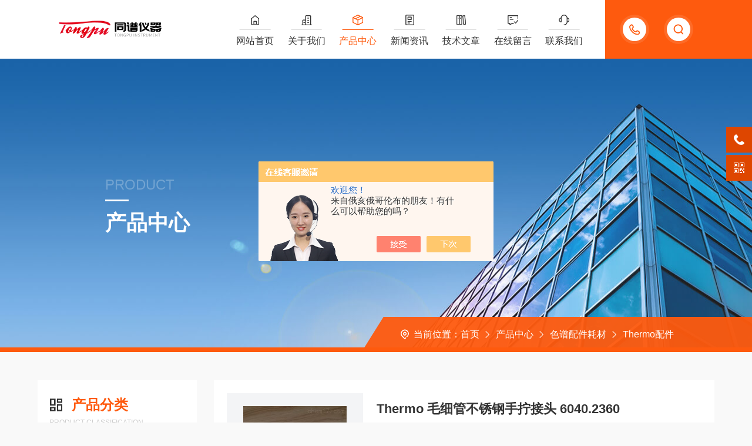

--- FILE ---
content_type: text/html; charset=utf-8
request_url: http://www.tongpu17.com/SonList-2209931.html
body_size: 5045
content:
<!DOCTYPE html PUBLIC "-//W3C//DTD XHTML 1.0 Transitional//EN" "http://www.w3.org/TR/xhtml1/DTD/xhtml1-transitional.dtd">
<html xmlns="http://www.w3.org/1999/xhtml">
<head>
<link rel="canonical" href="http://www.tongpu17.com/SonList-2209931.html" />

<meta http-equiv="Content-Type" content="text/html; charset=utf-8" />
<meta http-equiv="X-UA-Compatible" content="IE=edge,chrome=1" />
<meta name="renderer" content="webkit|ie-comp|ie-stand" />
<meta name="viewport" content="width=device-width, initial-scale=1, maximum-scale=1, user-scalable=no" />
<TITLE>Thermo配件-广州同谱实验仪器有限公司</TITLE>
<META NAME="Description" CONTENT="广州同谱实验仪器有限公司供应销售Thermo配件系列产品，公司具有良好的市场信誉，专业的销售和技术服务团队,凭着经营多年经验，熟悉并了解Thermo配件系列市场行情，欢迎来洽谈交流！">
<META NAME="Keywords" CONTENT="Thermo配件">
<link type="text/css" rel="stylesheet" href="/skins/309806/css/style.css" />
<link rel="stylesheet" type="text/css" href="/skins/309806/css/swiper.min.css">
<script src="/skins/309806/js/jquery-3.6.0.min.js"></script>
<script src="/skins/309806/js/swiper.min.js"></script>
<!--[if !IE]><!-->
<script type="text/javascript">new WOW().init();</script>
<!--<![endif]-->
<!--导航当前状态 JS-->
<script language="javascript" type="text/javascript"> 
    var nav= '3';
</script>
<!--导航当前状态 JS END--> 
<link rel="shortcut icon" href="/skins/309806/favicon.ico">
<script type="application/ld+json">
{
"@context": "https://ziyuan.baidu.com/contexts/cambrian.jsonld",
"@id": "http://www.tongpu17.com/SonList-2209931.html",
"title": "Thermo配件-广州同谱实验仪器有限公司",
"upDate": "2022-08-15T10:05:24"
    }</script>
<script language="javaScript" src="/js/JSChat.js"></script><script language="javaScript">function ChatBoxClickGXH() { DoChatBoxClickGXH('https://chat.chem17.com',306627) }</script><script>!window.jQuery && document.write('<script src="https://public.mtnets.com/Plugins/jQuery/2.2.4/jquery-2.2.4.min.js">'+'</scr'+'ipt>');</script><script type="text/javascript" src="https://chat.chem17.com/chat/KFCenterBox/309806"></script><script type="text/javascript" src="https://chat.chem17.com/chat/KFLeftBox/309806"></script><script>
(function(){
var bp = document.createElement('script');
var curProtocol = window.location.protocol.split(':')[0];
if (curProtocol === 'https') {
bp.src = 'https://zz.bdstatic.com/linksubmit/push.js';
}
else {
bp.src = 'http://push.zhanzhang.baidu.com/push.js';
}
var s = document.getElementsByTagName("script")[0];
s.parentNode.insertBefore(bp, s);
})();
</script>
</head>
<body id="ny">
<!--网站头部-->
<div class="ind_top">
    <div class="top2">
    	<div class="logo fl"><a href="/"><img src="/skins/309806/images/logo.png" alt="广州同谱实验仪器有限公司"></a></div>
        <div class="top_ts">
          <div class="top_search">
            <form method="post" onsubmit="return checkFrom(this);" action="/products.html">
              <div class="scIpt"><input type="text" name="keyword" value="请输入您要查询的产品" onfocus="if(this.value=='请输入您要查询的产品'){this.value=''; }" maxlength="50" autocomplete="off"/></div>
              <div class="scBtn"><input type="submit" value="" /></div>
              <div class="clear"></div>
            </form>
          </div>
          <div class="top_tel"><p><span>15920118006</span><i></i></p></div>
          <div class="clear"></div>
        </div>
        <div class="nav fr">
        	<div class="nav_menu">   <!--手机端目录-->
                <i></i>
                <i></i>
                <i></i>
        	</div>
            <div class="nav0">
                <ul>
                    <li class="nav_item" id="navId1"><a href="/">网站首页</a></li>
                    <li class="nav_item" id="navId2"><a href="/aboutus.html">关于我们</a></li>
                    <li class="nav_item" id="navId3"><a href="/products.html">产品中心</a></li>
                    <li class="nav_item" id="navId4"><a href="/news.html">新闻资讯</a></li>
                    <li class="nav_item" id="navId5"><a href="/article.html">技术文章</a></li>
                    <li class="nav_item" id="navId6"><a href="/order.html">在线留言</a></li>
                    <li class="nav_item" id="navId7"><a href="/contact.html">联系我们</a></li>
                    <div class="clear"></div>
                </ul>
                <div class="nav_mask"></div>
            </div>
        </div>
        <div class="clear"></div>
    </div>
</div>

<!--下面这段控制导航栏光标的-->
<script language="javascript" type="text/javascript">
	try {
		document.getElementById("navId" + nav).className = "nav_item on";
		}
		catch (e) {}
</script>
<script type="text/javascript">
      $('.nav_mask').click(function(){
          $('.nav0').removeClass('open')
      })
      $('.nav_menu,.nav_list').click(function(e){
          e.stopPropagation();
      })
      $('.nav').find('.nav_menu').click(function(e){
          $('.nav0').toggleClass('open')
      })
  
</script>
<!--网站头部-->
<script src="http://www.chem17.com/mystat.aspx?u=gztp"></script>
<!--内页banner-->
<div class="NyBanner NyBanner3">
	<img src="/skins/309806/images/nybanner.jpg" class="nyBa_Img" />
    <div class="NyBa_Con">
    	<span>product</span><i></i><p>产品中心</p>
    </div>
    
    <!--NyCrumb 开始-->
    <div class="NyCrumb">
        <div class="NyCrumb_Main">
            <p class="pro3"><img src="/skins/309806/images/Crumb.png" class="Crumb" />当前位置：<a href="/">首页</a><img src="/skins/309806/images/jt7.png" class="CrumbJt" /><a href="/products.html">产品中心</a><img src="/skins/309806/images/jt7.png" class="CrumbJt" /><a href="/ParentList-1145528.html">色谱配件耗材</a><img src="/skins/309806/images/jt7.png" class="CrumbJt" /><a href="/SonList-2209931.html">Thermo配件</a>

</p>
        </div>
    </div>
    <!--NyCrumb 结束-->
    
</div>
<!--内页banner-->
<!--内页主体内容 开始-->
<div class="ny_content cp_content">
  <div class="w1400">
    <div class="proleft">
      <div>
         <div class="cp_type">
          <div class="hd"><p><img src="/skins/309806/images/ProIco.png" />产品分类</p><span>PRODUCT CLASSIFICATION</span><i></i><em></em></div>
          <div class="bd">
              <ul>         
                      
                  <li>
                      <p><a href="/ParentList-1145528.html" >色谱配件耗材</a><span></span></p>
                      <div>
                        
                          <a href="/SonList-1536161.html">进样针</a> 
                        
                          <a href="/SonList-1525697.html">密封垫</a> 
                        
                          <a href="/SonList-1825156.html">衬管</a> 
                        
                          <a href="/SonList-1536755.html">样品瓶</a> 
                        
                          <a href="/SonList-1533228.html">石墨管</a> 
                        
                          <a href="/SonList-1919871.html">吸头盒</a> 
                        
                          <a href="/SonList-1717668.html">离心管</a> 
                        
                          <a href="/SonList-1907110.html">多纤维布</a> 
                        
                          <a href="/SonList-1946178.html">层析板</a> 
                        
                          <a href="/SonList-1718931.html">岛津配件</a> 
                        
                          <a href="/SonList-1826051.html">安捷伦配件</a> 
                        
                          <a href="/SonList-2209931.html">Thermo配件</a> 
                        
                      </div>
                  </li>
                
              </ul>
              <div class="ProAll"><a href="/products.html">查看全部产品<i></i></a></div>
          </div>
        </div>
      </div>
      <!--相关文章 开始-->
      <div class="NyXgwz">
          <div class="NyXgwz_Title"><p><img src="/skins/309806/images/artico.png" />相关文章</p><span>RELATED ARTICLES</span><em></em></div>
          <div class="NyXgwz_List">
              <dl>
                  
                  <dd><a href="/Article-1485413.html">艾本德移液器的诞生</a></dd>
                  
                  <dd><a href="/Article-1864057.html">选择、购买和验收标准物质时需要考虑的几个因素</a></dd>
                  
                  <dd><a href="/Article-1666006.html">菲罗门色谱柱具有超高速控温能力</a></dd>
                  
                  <dd><a href="/Article-1743030.html">常见的液相色谱故障现象和处理意见</a></dd>
                  
              </dl>
          </div>
      </div>
      <!--相关文章 结束-->
    </div>
    <div class="proright">
      <ul class="list">
        
        
        <li><a href="/Products-35537818.html" class="pic"><img src="http://img79.chem17.com/gxhpic_9518715fe9/d18d22ba8792e2aacb8eb9b0ecf3245cd50b66d8f9804f641f060452e4f8bae1342264af9aad4fe7_300_300_5.jpg" alt="Thermo 毛细管不锈钢手拧接头 6040.2360"/></a>
<div class="text">
   <a href="/Products-35537818.html" class="name">Thermo 毛细管不锈钢手拧接头 6040.2360</a>
   <dl>
     <dd>
       <p>产品型号</p>
       <span></span>
     </dd>
     <dd>
       <p>厂商性质</p>
       <span>经销商</span>
     </dd>
     <dd>
       <p>更新时间</p>
       <span>2022-08-15</span>
     </dd>
     <dd>
       <p>浏览次数</p>
       <span>1859</span>
     </dd>
   </dl>
   <div class="ms">
     <p>产品描述</p>
     <span>Thermo 毛细管不锈钢手拧接头 6040.2360，SST Capillary Viper，内径180um，长度150mm。</span>
   </div>
</div></li>
        
        
        
        
        
        
        
        
        
        
      </ul>
      <div class="clear"></div>
      <div id="fengye">共&nbsp;1&nbsp;条记录，当前&nbsp;1&nbsp;/&nbsp;1&nbsp;页&nbsp;&nbsp;首页&nbsp;&nbsp;上一页&nbsp;&nbsp;下一页&nbsp;&nbsp;末页&nbsp;&nbsp;跳转到第<input style="width:20px" class="p_input" type="text" name="custompage" id="custompage" onkeypress="return event.keyCode>=48&&event.keyCode<=57">页&nbsp;<input type="button" value="GO" style="width:40px;height:22px"/></div>
    </div>
  
  </div>
  <div class="clear"></div>	 
</div>
        
<!--内页主体内容 结束-->
<!--foot start-->
<footer>
  <div class="w1400">
    <div class="foot_nav">
      <ul>
        <li>
          <dt><a href="/aboutus.html" class="ind_more">关于我们<i></i></a></dt>
          <dl>
            <dd><a href="/aboutus.html">公司简介</a></dd>
            <dd><a href="/aboutus.html#culture">企业文化</a></dd>
            <dd><a href="/aboutus.html#honor">荣誉资质</a></dd>
          </dl>
        </li>
        <li>
          <dt><a href="/news.html" class="ind_more">新闻中心<i></i></a></dt>
          <dl>
            <dd><a href="/news.html">新闻中心</a></dd>
            <dd><a href="/article.html">技术文章</a></dd>
          </dl>
        </li>
        <li>
          <dt><a href="/products.html" class="ind_more">产品中心<i></i></a></dt>
          <dl>
            
            <dd><a href="/ParentList-1526490.html">液相色谱柱</a></dd>
            
            <dd><a href="/ParentList-1526491.html">气相色谱柱</a></dd>
            
            <dd><a href="/ParentList-1526493.html">固相萃取SPE</a></dd>
            
            <dd><a href="/ParentList-1145528.html">色谱配件耗材</a></dd>
            
            <dd><a href="/ParentList-1526492.html">氘灯</a></dd>
            
            <dd><a href="/ParentList-1526496.html">实验室通用仪器</a></dd>
            
            <dd><a href="/ParentList-1526495.html">过滤产品</a></dd>
            
            <dd><a href="/ParentList-1145534.html">标准品试剂</a></dd>
            
            <dd><a href="/ParentList-1526497.html">微生物耗材</a></dd>
            
          </dl>
        </li>
        <li>
          <dt><a href="/contact.html" class="ind_more">联系我们<i></i></a></dt>
          <dl>
            <dd><a href="/order.html">在线留言</a></dd>
            <dd><a href="/contact.html#contact">联系方式</a></dd>
            <dd><a href="/contact.html#map">地图导航</a></dd>
          </dl>
        </li>
      </ul>
    </div>
    <div class="foot_ewm">
      <img src="/skins/309806/images/ewm.jpg" />
      <span>扫码加微信</span>
    </div>
    <div class="clear"></div>
    <div class="banquan">
      <div class="zuo">
        技术支持：<a href="http://www.chem17.com" target="_blank" rel="nofollow">化工仪器网</a>&nbsp;&nbsp;&nbsp;<a href="http://www.chem17.com/login" target="_blank" rel="nofollow">管理登陆</a>&nbsp;&nbsp;&nbsp;&nbsp;<a href="/sitemap.xml" target="_blank">sitemap.xml</a><br />Copyright &copy; 2025 广州同谱实验仪器有限公司 版权所有&nbsp;&nbsp;&nbsp;<a href="http://beian.miit.gov.cn/" target="_blank" rel="nofollow">备案号：粤ICP备17111755号</a>
      </div>
      <div class="you">
        <div class="foot_tel"><img src="/skins/309806/images/foot_tel.png">热线电话</div>
        <p>020-38055783</p>
      </div>
      <div class="clear"></div>
    </div>
  </div>
</footer>
<!--foot end-->
<!--右侧客服6 开始-->
<div class="kfView6">
	<div class="suspension-box">
		<a href="tel:15920118006" class="a a-service-phone "><i class="i"></i></a>
		<a href="javascript:;" class="a a-qrcode"><i class="i"></i></a>
		<a href="javascript:;" class="a a-top"><i class="i"></i></a>
		<div class="d d-service-phone">
			<i class="arrow"></i>
			<div class="inner-box">
				<div class="d-service-item clearfix">
					<span class="circle"><i class="i-tel"></i></span>
					<div class="text">
						<p style="margin: 0;">服务热线<br>15920118006</p>
					</div>
				</div>
				<div class="clear"></div>
			</div>
		</div>
		<div class="d d-qrcode">
			<i class="arrow"></i>
			<div class="inner-box">
				<div class="qrcode-img"><img src="/skins/309806/images/ewm.jpg"></div>
				<p>扫码加微信</p>
			</div>
			<div class="clear"></div>
		</div>
	</div>
</div>
<script src="/skins/309806/js/kf6.js"></script>
<script type="text/javascript" src="/skins/309806/js/customer.js"></script>

 <script type='text/javascript' src='/js/VideoIfrmeReload.js?v=001'></script>
  
</html></body>

--- FILE ---
content_type: application/javascript
request_url: http://www.tongpu17.com/skins/309806/js/kf6.js
body_size: 1196
content:

$(document).ready(function(){
	/* ----- 侧边悬浮 ---- */
	$(document).on("mouseover", ".kfView6 .a", function(){
	if(navigator.userAgent.match(/(iPhone|iPod|Android|ios)/i)){
		return fauls;}
		var _this = $(this);
		var s = $(".kfView6");
		var isService = _this.hasClass("a-service");
		var isServicePhone = _this.hasClass("a-service-phone");
		var isQrcode = _this.hasClass("a-qrcode");
		if(isService){ s.find(".d-service").show().siblings(".d").hide();}
		if(isServicePhone){ s.find(".d-service-phone").show().siblings(".d").hide();}
		if(isQrcode){ s.find(".d-qrcode").show().siblings(".d").hide();}
	});
	$(document).on("mouseleave", ".kfView6, .kfView6 .a-top", function(){
		$(".kfView6").find(".d").hide();
	});
	$(document).on("mouseenter", ".kfView6 .a-top", function(){
		$(".kfView6").find(".d").hide(); 
	});
	$(document).on("click", ".kfView6 .a-top", function(){
		$("html,body").animate({scrollTop: 0});
	});
	$(window).scroll(function(){
		var st = $(document).scrollTop();
		var $top = $(".kfView6 .a-top");
		if(st > 400){
			$top.css({display: 'block'});
		}else{
			if ($top.is(":visible")) {
				$top.hide();
			}
		}
	});

});	

--- FILE ---
content_type: application/javascript
request_url: http://www.tongpu17.com/skins/309806/js/customer.js
body_size: 7347
content:
// 头部
 $(".menu-button").on("click",function(e){
  
  $(this).toggleClass("cur");
  $('.flexnav').toggleClass('show');
  e.stopPropagation();
})
$(function(){
	$(".header .bocweb-nav .nav0").on("click",function(e){
      $(".header-down").addClass("active");
      e.stopPropagation();
    })
    $(".nav_btn_wrap .nav_btn").on("click",function(e){
      $(".header-down").addClass("active");
      e.stopPropagation();
    })
   
    $(document).on("click",function(){
    	$(".header-down").removeClass("active");
    })
    $(".header-down .cha").on("click",function(){
      $(".header-down").removeClass("active");

    })
    $(".header-down .downbox").on("click",function(e){
      e.stopPropagation();
    })

    $(".fixed-erweima").on("click",function(e){
     $(this).fadeOut(1100);
     $(".fixed-erweima .imgbox").delay(1200).removeClass('active');
   })
    $(".fixed-erweima .imgbox").on("click",function(e){
      e.stopPropagation();
    })

    $(".wxk0").on("click",function(){
     $(".fixed-erweima").fadeIn(1100);
     $(".header-down").removeClass("active");
     $(".fixed-erweima .imgbox").delay(1500).addClass('active');
   })

	$(".top_search_icon").on("click",function(){
		$(".search_wrap").addClass('show1');
		$("header").addClass('hide1');
	
	})
    $(".search_close").on("click",function(){
    	$(".search_wrap").removeClass('show1');
		$("header").removeClass('hide1');
    })

  }) 
  

//手机端头部导航
$(".flexnav li span").click(function () {
	if($(this).parents('li').hasClass('on')){
		$(this).parents('li').removeClass('on').find('.item-with-ul').stop().slideUp(300);
	}else{
		$(this).parents('li').find('.item-with-ul').removeAttr("style");
		$(this).parents('li').addClass('on').find('.item-with-ul').stop().slideDown(300);
	}
});


//banenr切换
var swiper1 = new Swiper('#swiper-container1', {      
        autoplay: 3000,//自动播放时间
        loop: true,//开启循环true or false
        slidesPerView: 1, //列数
        spaceBetween: 0, //slides之间间隔
        breakpointsInverse: true,
        nextButton: '.apple-banner .swiper-button-next',
        prevButton: '.apple-banner .swiper-button-prev',
        pagination: '.apple-banner .swiper-pagination',
		observer:true,
        observeParents:true,
        autoplayDisableOnInteraction:false,
		paginationClickable: true,
        breakpoints: {
            320: {
                slidesPerView: 1,
                spaceBetween: 0
            },
            767: {
                slidesPerView: 1,
                spaceBetween: 0
            },
            1080: {
                slidesPerView: 1,
                spaceBetween: 0
            },
            1200: {
                slidesPerView: 1,
                spaceBetween: 0
            }
        }
    });
	
//首页新闻文章切换
$(".ind_new_art .btn p").hover(function(){
    var tab_flag1=$(this).index();
	$(this).addClass('on').siblings().removeClass('on');
	$('.right .tong').eq(tab_flag1).addClass('on').siblings().removeClass('on');
},function(){
    
});
	
	
//首页文章切换
	var swiper3 = new Swiper('.ind_new_art .swiper-container2', {		
		autoplay: 3000,//自动播放时间
		loop: true,//开启循环true or false
		slidesPerColumn: 2,//行数
		slidesPerView: 3,//列数
		spaceBetween: 30,//slides之间间隔
		breakpointsInverse: true,
		nextButton: '.ind_new_art .swiper-button-next',
		prevButton: '.ind_new_art .swiper-button-prev',
		paginationClickable: true,
		observer:true,
		observeParents:true,
		autoplayDisableOnInteraction:false,
		breakpoints: {
			600: {
				slidesPerColumn: 2,
				slidesPerView: 1,
				spaceBetween: 20
			},
			768: {
                slidesPerColumn: 2,
				slidesPerView: 2,
				spaceBetween: 20
            },
			1024: {
                slidesPerColumn: 2,
				slidesPerView: 2,
				spaceBetween: 20
            },
		}
	});

//首页新闻切换
	var swiper3 = new Swiper('.ind_new_art .swiper-container3', {		
		autoplay: 3000,//自动播放时间
		loop: false,//开启循环true or false
		slidesPerColumn: 2,//行数
		slidesPerView: 3,//列数
		spaceBetween: 30,//slides之间间隔
		breakpointsInverse: true,
		nextButton: '.ind_new_art .swiper-button-next',
		prevButton: '.ind_new_art .swiper-button-prev',
		paginationClickable: true,
		observer:true,
		observeParents:true,
		autoplayDisableOnInteraction:false,
		breakpoints: {
			600: {
				slidesPerColumn: 2,
				slidesPerView: 1,
				spaceBetween: 20
			},
			768: {
                slidesPerColumn: 2,
				slidesPerView: 2,
				spaceBetween: 20
            },
			1024: {
                slidesPerColumn: 2,
				slidesPerView: 2,
				spaceBetween: 20
            },
		}
	});
	

//内页页荣誉切换
var swiper03 = new Swiper('#swiper-container03', {
	autoplay: 3000,
	loop: true,
	slidesPerView: 4,
	spaceBetween: 30,
	prevButton: '.swiper-button-prev03',
	nextButton: '.swiper-button-next03',
	observer:true,
	observeParents:true,
	autoplayDisableOnInteraction:false,
	breakpoints: {
		320: {
			slidesPerView: 2,
			spaceBetween: 12,
			centeredSlides: false,
		},
		767: {
			slidesPerView: 2,
			spaceBetween: 12,
			centeredSlides: false,
		},
		768: {
			slidesPerView: 3,
			spaceBetween: 20
		},
		1080: {
			slidesPerView: 3,
			spaceBetween: 20
		},
		1200: {
			slidesPerView: 4,
			spaceBetween: 20
		}
	}
});
	

	
/*产品目录 begin*/
/*产品目录第一个默认展开*/
$(function(){ $(".cp_type .bd ul li").first().children('div').show();$(".cp_type .bd ul li").first().addClass('on');});

$(".cp_type .bd ul li p span").click(function () {
	if($(this).parents('li').hasClass('on')){
		$(this).parents('li').removeClass('on').find('div').stop().slideUp();
	}else{
		$(this).parents('li').find('div').removeAttr("style");
		$(this).parents('li').addClass('on').find('div').stop().slideDown();
	}
});
if(document.body.clientWidth <= 1079){  
	$(".cp_type .hd").click(function () {
		if($(this).hasClass('on')){
			$(this).next('div').removeAttr("style");
			$(this).removeClass('on').next('div').stop().slideUp();
		}else{
			$(this).next('div').removeAttr("style");
			$(this).addClass('on').next('div').stop().slideDown();
		}
	});
}
/*产品目录 end*/

//关于我们荣誉资质切换
	var swiper2 = new Swiper('.ab_honor .wiper-container5', {		
		autoplay: 3000,//自动播放时间
		loop: true,//开启循环true or false
		slidesPerView: 4,//列数
		spaceBetween: 20,//slides之间间隔
		breakpointsInverse: true,
		nextButton: '.ab_honor .swiper-button-next',
		prevButton: '.ab_honor .swiper-button-prev',
		pagination: '.ab_honor .swiper-pagination',
		paginationClickable: true,
            observer:true,
            observeParents:true,
            autoplayDisableOnInteraction:false,
		breakpoints: {
			414: {
				slidesPerView: 1,
				spaceBetween: 0
			},
			767: {
				slidesPerView:2,
				spaceBetween: 10
			},
            1399: {
                slidesPerView: 3,
                spaceBetween: 20
            }
		}
	});



document.getElementById('cp1').addEventListener('click', copyArticle1, false);
